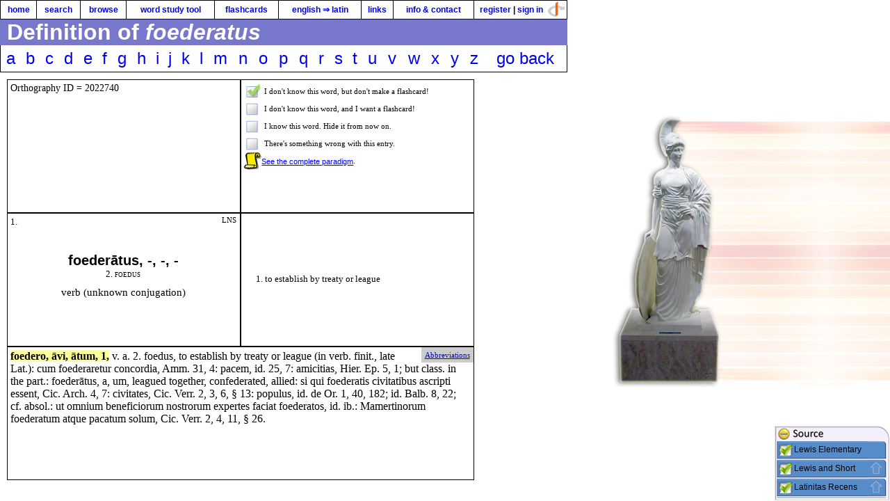

--- FILE ---
content_type: text/html; charset=UTF-8
request_url: https://latinlexicon.org/definition.php?p1=2022740&p2=f
body_size: 3576
content:
<!DOCTYPE HTML>
<html>
<head>
<script>

window.onerror = function( msg, url, line )
{
    var evt = null;
    
    if( typeof( msg ) == "object" )
    {
        evt = msg;
        msg = "A bug in the window.onerror function is preventing me from " +
        "showing you the error.";
    }
    
    if( typeof( error_procedure ) == "function" )
    {
        error_procedure( null, 'Error message: ' + msg + '\n<br>URL: ' + url + '\n<br>Line Number: ' + line, null );
    }
    else
    {
        //document.write( 'Error message: ' + msg + '\n<br>URL: ' + url + '\n<br>Line Number: ' + line );
        alert( 'Error message: ' + msg + '\nURL: ' + url + '\nLine Number: ' + line );
    }
    
    return true;
}

</script>
<base href="https://latinlexicon.org:443/" /><meta http-equiv="Content-Type" content="text/html; charset=utf-8" />
<meta http-equiv="Content-Language" content="en" />
<meta http-equiv="Content-Script-Type" content="text/javascript" />
<meta http-equiv="Content-Style-Type" content="text/css" />
<meta name="Keywords" content="active, adjectives, ancient, archive, archives, classics, declension, definition, deponent, dictionary, elementary, english, flashcard, flashcards, forms, future, graduate, grammar, infinitive, irregular, language, latin, latinitas, lewis, lexicon, lucretius, modern, neolatin, neo-latin, neuter, news, paradigm, paradigms, participles, passive,  pronouns, recens, sign, student, study, tool, university, verb, verbs, word, words" />
<meta http-equiv="X-XRDS-Location" content="https://latinlexicon.org/xrds.php" />
<meta name="verify-v1" content="iv2PBnoDNFlRveNey33hf5hcUKIjerwU0OwyTQNT63A=" />
<meta name="viewport" content="width=device-width, initial-scale=1.0, user-scalable=yes" />
<link rel="alternate" type="application/atom+xml" title="Numen - The Latin Lexicon - An Online Latin Dictionary - Atom" href="http://news.latinlexicon.org/feeds/posts/default" />
<link rel="alternate" type="application/rss+xml" title="Numen - The Latin Lexicon - An Online Latin Dictionary - RSS" href="http://news.latinlexicon.org/feeds/posts/default?alt=rss" />
<link rel="service.post" type="application/atom+xml" title="Numen - The Latin Lexicon - An Online Latin Dictionary - Atom" href="http://www.blogger.com/feeds/2488961226421027471/posts/default" />
<title>Definition - Numen - The Latin Lexicon - An Online Latin Dictionary - A Dictionary of the Latin Language</title>
<link rel="stylesheet" href="css/blog.css" type="text/css" />
<link rel="shortcut icon" href="/favicon.ico" />
<style type="text/css">


		/* IE6/7/8 - Must be first */
		@font-face {  
			font-family: 'profont_ll';  
			src: url( '/fonts/PROFONT0.eot' );  
		}  
	
		/* IE6/7/8 - Must be first */
		@font-face {  
			font-family: 'possumsaltare_ll';  
			src: url( '/fonts/POSSUMS0.eot' );  
		}  
	
		
 
		/* FFx3.5/Safari/Op10 - Next */  
		@font-face
		{  
			font-family: profont_ll;  
			src: url( '/fonts/ProFontWindows.ttf' ) format( 'truetype' );  
		}  
		
		/* FFx3.5/Safari/Op10 - Next */  
		@font-face
		{
			font-family: possumsaltare_ll;  
			src: url( '/fonts/possumsaltare.ttf' ) format( 'truetype' ); 
		}  
	
		</style>
<link href="https://ajax.googleapis.com/ajax/libs/jqueryui/1.8.13/themes/sunny/jquery-ui.css" rel="Stylesheet" type="text/css" />
<link href="/css/ui.jqgrid.css" rel="Stylesheet" type="text/css" />
<link href="/css/main_2013_04_02.css" rel="stylesheet" type="text/css" />
<script type="text/javascript" src="https://ajax.googleapis.com/ajax/libs/jquery/1.6.1/jquery.min.js"></script>
<script type="text/javascript" src="/js/jquery.includeMany-1.2.2.min.js"></script>
<script type="text/javascript" src="https://ajax.googleapis.com/ajax/libs/jqueryui/1.8.13/jquery-ui.min.js"></script>
<script type="text/javascript" src="/js/grid.locale-en.js"></script>
<script type="text/javascript" src="/js/jquery.jqGrid.min.js"></script>
<script type="text/javascript" src="/js/cache_common_js_2018_05_20.php"></script>
<script>

  (function(i,s,o,g,r,a,m){i['GoogleAnalyticsObject']=r;i[r]=i[r]||function(){
  (i[r].q=i[r].q||[]).push(arguments)},i[r].l=1*new Date();a=s.createElement(o),
  m=s.getElementsByTagName(o)[0];a.async=1;a.src=g;m.parentNode.insertBefore(a,m)
  })(window,document,'script','//www.google-analytics.com/analytics.js','ga');

  ga('create', 'UA-24015838-1', 'auto');
  ga('require', 'displayfeatures');
  ga('send', 'pageview');

</script>


<style>
.latinitas_recens_container {
	font-family: "Segoe UI", "Trebuchet MS", Tahoma, Verdana, Arial, Helvetica, sans-serif;
	font-size: 70%;
	width: 640px;
}
.latinitas_recens_container tr {
	height: 20px;
	width: 640px;
}
.latinitas_recens_container td {
	width: 33%;
}
</style></head>
<body>
<table id="mainmenu">
	<tr>
		<td><div onclick="location.href = 'index.php'; "><a href="/index.php">home</a></div></td>
		<td><div onclick="location.href = 'search_latin.php'; "><a href="/search_latin.php">search</a></div></td>
		<td><div onclick="location.href = 'browse_latin.php'; "><a href="/browse_latin.php">browse</a></div></td>
		<td><div onclick="location.href = 'word_study_tool.php'; "><a href="/word_study_tool.php">word
				study tool</a></div></td>
		<td><div onclick="location.href = 'manage_flashcards.php'; "><a href="/manage_flashcards.php">flashcards</a></div></td>
		<td><div onclick="location.href = 'search_english.php'; "><a href="/search_english.php">english &rArr; latin</a></div></td>
		<td><div onclick="location.href = 'links.php'; "><a href="/links.php">links</a></div></td>
		<td><div onclick="location.href = 'info.php'; "><a href="/info.php">info &amp; contact</a></div></td>
		<td><a href="/login.php"><img src="/images/openid_logo_24x24_aa.png" height="24" width="24" alt="Sign in using your OpenID." /></a>
			<div>
				<a href="register.php">register</a> |
			<a href="login.php">sign in</a>			</div></td>
	</tr>
</table>
<div id="app_status_container" style="position: absolute; left: 815px; top: 0px; padding-left: 3px; padding-top: 2px; margin: 0px; height: 50px; width: 50px;">
	<button id="app_status" style="display: none">App Status</button>
</div>
<div id="app_status_dialog" class="dialog_box" title="Application Status"></div>
<div id="main_header_container">Definition of <i xml:lang="la">foederatus</i></div>
<table class="latin_letter_container" cellpadding="0" cellspacing="0"><tr><td onclick=" location.href = 'browse_latin.php?p1=a'; ">
		<a href="browse_latin.php?p1=a&p2=2">a</a></td><td onclick=" location.href = 'browse_latin.php?p1=b'; ">
		<a href="browse_latin.php?p1=b&p2=2">b</a></td><td onclick=" location.href = 'browse_latin.php?p1=c'; ">
		<a href="browse_latin.php?p1=c&p2=2">c</a></td><td onclick=" location.href = 'browse_latin.php?p1=d'; ">
		<a href="browse_latin.php?p1=d&p2=2">d</a></td><td onclick=" location.href = 'browse_latin.php?p1=e'; ">
		<a href="browse_latin.php?p1=e&p2=2">e</a></td><td onclick=" location.href = 'browse_latin.php?p1=f'; ">
		<a href="browse_latin.php?p1=f&p2=2">f</a></td><td onclick=" location.href = 'browse_latin.php?p1=g'; ">
		<a href="browse_latin.php?p1=g&p2=2">g</a></td><td onclick=" location.href = 'browse_latin.php?p1=h'; ">
		<a href="browse_latin.php?p1=h&p2=2">h</a></td><td onclick=" location.href = 'browse_latin.php?p1=i'; ">
		<a href="browse_latin.php?p1=i&p2=2">i</a></td><td onclick=" location.href = 'browse_latin.php?p1=j'; ">
		<a href="browse_latin.php?p1=j&p2=2">j</a></td><td onclick=" location.href = 'browse_latin.php?p1=k'; ">
		<a href="browse_latin.php?p1=k&p2=2">k</a></td><td onclick=" location.href = 'browse_latin.php?p1=l'; ">
		<a href="browse_latin.php?p1=l&p2=2">l</a></td><td onclick=" location.href = 'browse_latin.php?p1=m'; ">
		<a href="browse_latin.php?p1=m&p2=2">m</a></td><td onclick=" location.href = 'browse_latin.php?p1=n'; ">
		<a href="browse_latin.php?p1=n&p2=2">n</a></td><td onclick=" location.href = 'browse_latin.php?p1=o'; ">
		<a href="browse_latin.php?p1=o&p2=2">o</a></td><td onclick=" location.href = 'browse_latin.php?p1=p'; ">
		<a href="browse_latin.php?p1=p&p2=2">p</a></td><td onclick=" location.href = 'browse_latin.php?p1=q'; ">
		<a href="browse_latin.php?p1=q&p2=2">q</a></td><td onclick=" location.href = 'browse_latin.php?p1=r'; ">
		<a href="browse_latin.php?p1=r&p2=2">r</a></td><td onclick=" location.href = 'browse_latin.php?p1=s'; ">
		<a href="browse_latin.php?p1=s&p2=2">s</a></td><td onclick=" location.href = 'browse_latin.php?p1=t'; ">
		<a href="browse_latin.php?p1=t&p2=2">t</a></td><td onclick=" location.href = 'browse_latin.php?p1=u'; ">
		<a href="browse_latin.php?p1=u&p2=2">u</a></td><td onclick=" location.href = 'browse_latin.php?p1=v'; ">
		<a href="browse_latin.php?p1=v&p2=2">v</a></td><td onclick=" location.href = 'browse_latin.php?p1=w'; ">
		<a href="browse_latin.php?p1=w&p2=2">w</a></td><td onclick=" location.href = 'browse_latin.php?p1=x'; ">
		<a href="browse_latin.php?p1=x&p2=2">x</a></td><td onclick=" location.href = 'browse_latin.php?p1=y'; ">
		<a href="browse_latin.php?p1=y&p2=2">y</a></td><td onclick=" location.href = 'browse_latin.php?p1=z'; ">
		<a href="browse_latin.php?p1=z&p2=2">z</a></td><td onclick=" location.href = 'browse_latin.php?p1=f#word_2022740'; "><a href="browse_latin.php?p1=f&p2=2#word_2022740">go back</a></td></tr></table><div class="latin_browsing_definition_container"><div class="main_identification">Orthography ID = 2022740</div><div class="main_options">
		<div>
			<input type="radio" name="flashcards[2022740][]" value="2022740" onclick="entry_feedback( 1, 2022740 );" checked="checked" />
			<label>I don't know this word, but don't make a flashcard!</label>
		</div>

		<div>
			<input type="radio" name="flashcards[2022740][]" value="2022740" onclick="entry_feedback( 6, 2022740 );"	/>
			<label>I don't know this word, and I want a flashcard!</label>
		</div>

		<div>
			<input type="radio" name="flashcards[2022740][]" value="-1" onclick="entry_feedback( 3, 2022740 );" />
			<label>I know this word. Hide it from now on.</label>
		</div>

		<div>
			<input type="radio" name="flashcards[2022740][]" value="-1" onclick="entry_feedback( 4, 2022740, prompt( 'Please describe the problem briefly.' ), 'foederatvs' );" />
			<label>There's something wrong with this entry.</label>
		</div>

	<div id="paradigm_container"><img  src="images/list.png" alt="paradigm"/><label><A href="paradigms.php?p1=2022740" target="_blank">See the complete paradigm</A>.</label></div></div><div class="flash_card_front" ><div class="flash_card_number">1.</div><div class="flash_card_source">LNS</div><table class="flash_card_container" cellpadding="0" cellspacing="0"><tr><td><div class="flash_card_title" xml:lang="la">foeder&#257;tus, -,
					-, - </div><div class="flash_card_etymology">2. foedus</div><div class="flash_card_info">verb (unknown conjugation)</div></td></tr></table></div><div class="flash_card_back"><table class="flash_card_container" cellpadding="0" cellspacing="0"><tr><td><ol class="flash_card_english_def"><li>to establish by treaty or league</li></ol></td></tr></table></div><div class="main_definition"><div style="font-size: 70%; float: right; background-color: #cccccc; padding: 5px; margin-right: -0.05in; margin-top: -0.05in;"><A href="/LNS_abbreviations.php" target="_blank">Abbreviations</A></div><span class='highlighted_entry'>foedero, &#257;vi, &#257;tum, 1,</span> v. a. 2. foedus, to establish by treaty or league (in verb. finit., late Lat.): cum foederaretur concordia, Amm. 31, 4: pacem, id. 25, 7: amicitias, Hier. Ep. 5, 1; but class. in the part.: foeder&#257;tus, a, um, leagued together, confederated, allied: si qui foederatis civitatibus ascripti essent, Cic. Arch. 4, 7: civitates, Cic. Verr. 2, 3, 6, § 13: populus, id. de Or. 1, 40, 182; id. Balb. 8, 22; cf. absol.: ut omnium beneficiorum nostrorum expertes faciat foederatos, id. ib.: Mamertinorum foederatum atque pacatum solum, Cic. Verr. 2, 4, 11, § 26.</div></div><div id="dek">&nbsp;</div>
<div id="source_box_container"><div id="source_box_top_row"><img  width="3" height="22" alt="top_left" src="/images/source_box/top_left.png"/><img  id="source_box_control" width="20" height="22" alt="top_control" src="/images/source_box/top_control_minimize_normal.png"/><img  width="142" height="22" alt="row1_right" src="/images/source_box/top_right.png"/></div><div class="source_box_minimizable_row"><div class="source_box_middle_row"><div><div class="source_box_middle_row_image_container"><img  width="3" height="25" alt="middle_left" src="/images/source_box/row1_left.png"/></div><div class="source_box_middle_row_image_container"><img  class="source_box_check" alt="middle_check" src="/images/source_box/check_normal.png"/></div><div class="source_box_middle_row_middle"></div><div class="source_box_middle_row_image_container"><img  class="source_box_arrow" width="25" height="25" alt="middle_arrow" src="/images/source_box/arrow_normal.png"/></div><div class="source_box_middle_row_image_container"><img  width="5" height="25" alt="middle_right" src="/images/source_box/row1_right.png"/></div></div></div><div class="source_box_spacer_row"></div></div><div class="source_box_minimizable_row"><div class="source_box_middle_row"><div><div class="source_box_middle_row_image_container"><img  width="3" height="25" alt="middle_left" src="/images/source_box/row1_left.png"/></div><div class="source_box_middle_row_image_container"><img  class="source_box_check" alt="middle_check" src="/images/source_box/check_normal.png"/></div><div class="source_box_middle_row_middle"></div><div class="source_box_middle_row_image_container"><img  class="source_box_arrow" width="25" height="25" alt="middle_arrow" src="/images/source_box/arrow_normal.png"/></div><div class="source_box_middle_row_image_container"><img  width="5" height="25" alt="middle_right" src="/images/source_box/row1_right.png"/></div></div></div><div class="source_box_spacer_row"></div></div><div class="source_box_minimizable_row"><div class="source_box_middle_row"><div><div class="source_box_middle_row_image_container"><img  width="3" height="25" alt="middle_left" src="/images/source_box/row1_left.png"/></div><div class="source_box_middle_row_image_container"><img  class="source_box_check" alt="middle_check" src="/images/source_box/check_normal.png"/></div><div class="source_box_middle_row_middle"></div><div class="source_box_middle_row_image_container"><img  class="source_box_arrow" width="25" height="25" alt="middle_arrow" src="/images/source_box/arrow_normal.png"/></div><div class="source_box_middle_row_image_container"><img  width="5" height="25" alt="middle_right" src="/images/source_box/row1_right.png"/></div></div></div><div class="source_box_spacer_row"></div></div><div class="source_box_minimizable_row"><div class="source_box_middle_row"><div><div class="source_box_middle_row_image_container"><img  width="3" height="25" alt="middle_left" src="/images/source_box/row1_left.png"/></div><div class="source_box_middle_row_image_container"><img  class="source_box_check" alt="middle_check" src="/images/source_box/check_normal.png"/></div><div class="source_box_middle_row_middle"></div><div class="source_box_middle_row_image_container"><img  class="source_box_arrow" width="25" height="25" alt="middle_arrow" src="/images/source_box/arrow_normal.png"/></div><div class="source_box_middle_row_image_container"><img  width="5" height="25" alt="middle_right" src="/images/source_box/row1_right.png"/></div></div></div><div class="source_box_spacer_row"></div></div><div class="source_box_minimizable_row"><div class="source_box_middle_row"><div><div class="source_box_middle_row_image_container"><img  width="3" height="25" alt="middle_left" src="/images/source_box/row1_left.png"/></div><div class="source_box_middle_row_image_container"><img  class="source_box_check" alt="middle_check" src="/images/source_box/check_normal.png"/></div><div class="source_box_middle_row_middle"></div><div class="source_box_middle_row_image_container"><img  class="source_box_arrow" width="25" height="25" alt="middle_arrow" src="/images/source_box/arrow_normal.png"/></div><div class="source_box_middle_row_image_container"><img  width="5" height="25" alt="middle_right" src="/images/source_box/row1_right.png"/></div></div></div></div><div id="source_box_bottom_row"></div></div></body>
</html>